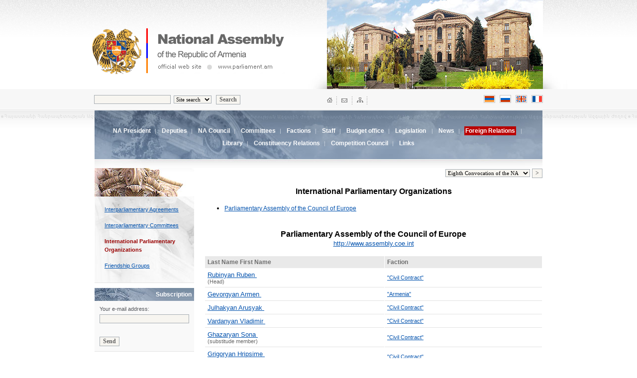

--- FILE ---
content_type: text/html; charset=UTF-8
request_url: http://www.parliament.am/international.php?id=3&lang=eng&group=416&dep=1446
body_size: 16616
content:
<html>

<head>
    <meta http-equiv="Content-Type" content="text/html; charset=utf-8">
    <title>National Assembly of the Republic of Armenia | Official Web Site | parliament.am</title>
    <link href="parliament_eng.css?_=7.8&lang=eng" rel=stylesheet type=text/css>
    <link rel="stylesheet" href="reveal.css?_=new&lang=eng">
    <link rel="alternate" type="application/rss+xml" title="parliament.am News" href="http://www.parliament.am/news.php?view=rss&lang=eng" />
    <meta name="viewport" content="initial-scale=1, maximum-scale=1, user-scalable=no">
</head>

<body bgcolor="#FFFFFF" leftmargin="0" topmargin="0" marginwidth="0" marginheight="0" vlink="#FFFFFF" alink="#CCCCCC" link="#FFFFFF">

    <script language="JavaScript">
        <!-- 

        function popup(url, w, h) {

            if (!w) {
                var w = 800;
            }

            if (!h) {
                var h = 534;
            }
            var left = (screen.width / 2) - (w / 2);
            var top = (screen.height / 2) - (h / 2);
            popupWindow = window.open(url, "winname", 'toolbar=no, location=no, directories=no, status=no, menubar=no, scrollbars=yes, resizable=yes, copyhistory=no, width=' + w + ', height=' + h + ', top=' + top + ', left=' + left);
            popupWindow.focus();
        }

        function compopup(url) {
            var left = (screen.width / 2) - (w / 2);
            var top = (screen.height / 2) - (h / 2);
            popupWindow = window.open(url, "winname", 'toolbar=no, location=no, directories=no, status=no, menubar=no, scrollbars=yes, resizable=no, copyhistory=no, width=' + w + ', height=' + h + ', top=' + top + ', left=' + left);
            popupWindow.focus();
        }
        -->
    </script>

    <!-- HEADER START -->
    <div class=header>
        <div class=header_cont>
            <div class=theme_img><img src="images/theme_1.jpg" width="434" height="179" style="margin-right:5px;" alt="" title=""></div>
            <div class=logo_block><img src="images/logo_coat.gif" class=logo_arm alt="National Assembly of the Republic of Armenia | Official Web Page | www.parliament.am" title="National Assembly of the Republic of Armenia | Official Web Page | www.parliament.am"><img src="images/logo_eng.gif"
                    hspace="10" alt="National Assembly of the Republic of Armenia | Official Web Page | www.parliament.am" title="National Assembly of the Republic of Armenia | Official Web Page | www.parliament.am"></div>
        </div>
    </div>
    <div class=search_lang_block>
        <div style="margin-left:auto; margin-right:auto; width:902px;">
            <div style="float:right; width:434px; height:30px;">
                <div class=home_mail_map><img src="images/home_mail_sitemap.gif" width="81" height="16" border="0" usemap="#Map" alt="HOME | MAIL | SITEMAP" title="HOME | MAIL | SITEMAP">
                </div>
                
                <div class=languages>
                    <!--a @hide_intra href="/international.php?id=3&lang=arm&enc=armscii&group=416&dep=1446"><img src="images/lang_arm_a.gif" width="23" height="16" border="0" class=lang alt="Armenian ARMSCII" title="Armenian ARMSCII"></a-->
                    <a href="/international.php?id=3&lang=arm&enc=utf8&group=416&dep=1446"><img src="images/lang_arm.gif" alt="Armenian" title="Armenian" width="23" height="16" border="0" class=lang></a>
                    <a href="/international.php?id=3&lang=rus&group=416&dep=1446"><img src="images/lang_rus.gif" width="23" height="16" border="0" class=lang alt="Russian" title="Russian"></a>
                    <a href="/international.php?id=3&lang=eng&group=416&dep=1446"><img src="images/lang_eng.gif" width="23" height="16" border="0" title="English" class="lang" alt="English"></a>
                    <a href="/international.php?id=3&lang=frn&group=416&dep=1446"><img src="images/lang_frn.gif" width="23" height="16" border="0" title="French" alt="French"></a>
                </div>
            </div>
            <div class=search>
                <form name="searcher" METHOD="GET" action="search.php">
<!autohidden:searcher><input type="hidden" name="lang" value="eng"><input name="what" type="text" class=inputx>&nbsp;
                    <select name="where" class=inputy>
<option value="whole">Site search</option>
<option value="laws">Legislation</option>

<option value="committees">Committees</option>

<option value="news">News</option>
</select> &nbsp;
                    <input type="submit" value="Search" class=buttonx></form>
            </div>
        </div>
    </div>
    <div class=zag_1>
        <!-- 2ND LEVEL MENU START -->
        <div class=level2block>
            <div class=level2menu>
                
                <a href="chairman.php?lang=eng" class="menu2">NA President</a>&nbsp; | &nbsp;
                
                <a href="deputies.php?lang=eng" class="menu2">Deputies</a>&nbsp; | &nbsp;


                
                <a href="/Council.php?lang=eng" class="menu2">NA Council</a>&nbsp; | &nbsp;


                
                <a href="committees.php?lang=eng" class="menu2">Committees</a>&nbsp; | &nbsp;
                
                <a href="deputies.php?sel=factions&lang=eng" class="menu2">Factions</a>&nbsp; | &nbsp;
                
                <a href="struct.php?lang=eng" class="menu2">Staff</a>&nbsp; | &nbsp;

                
                <a href="budget_office.php?sel=about&action=functions&lang=eng" class="menu2">Budget office</a>&nbsp; | &nbsp;


                
                <a href="legislation.php?sel=alpha&lang=eng" class="menu2">Legislation</a>  &nbsp; | &nbsp;
                
                
                
                <a href="news.php?lang=eng" class="menu2">News</a>&nbsp; | &nbsp;
                <span class="level2sel">Foreign Relations</span>

                &nbsp; | &nbsp;
                
                <a href="library.php?page=about&lang=eng" class="menu2">Library</a>&nbsp; | &nbsp;

                
                <a href="feedback.php?lang=eng" class="menu2">Constituency Relations</a>&nbsp; | &nbsp;

                
                <a href="competition.php?lang=eng" class="menu2">Competition Council</a>&nbsp; | &nbsp;

                
                <a href="links.php?lang=eng" class="menu2">Links</a>


            </div>
        </div>
        <!-- 2ND LEVEL MENU END -->
    </div>
    <!-- HEADER END -->

    <table width="900" border="0" cellspacing="0" cellpadding="0" align=center class="main-table">
<tr valign=top>
<td width="200"><div class=level3block><div class=level3menu>

<a href="/international.php?id=1&lang=eng" class="blue_sm_11"><div style="line-height:17px; margin-bottom:15px;">Interparliamentary Agreements</div></a>



<a href="/international.php?id=2&lang=eng" class="blue_sm_11"><div style="line-height:17px; margin-bottom:15px;">Interparliamentary Committees</div></a>




<span class="level3sel"><div style="line-height:17px; margin-bottom:15px;">International Parliamentary Organizations</div></span>


<a href="/international.php?id=4&lang=eng" class="blue_sm_11"><div style="line-height:17px;">Friendship Groups</div></a>



</div></div>
<div class=additional>
<form method="post" name="subform" action="/subscriptions.php">
<div class=additional_plajka>Subscription</div>
<div class=additional_block>
Your e-mail address:
<input name="SubscribeEmail" type="text" class=inputx style="width:100%; margin-top:5px; margin-bottom:15px;">
<br><br>
<input type="submit" name="do" value="Send" class=buttonx>
</form>
</div>

<div class=inner_b_armenia><div class=inner_b_armenia_cont><a href="parliament.php?id=armenia" class=white_big>About<br>Armenia</a></div></div>
<div class=inner_b_hist><div class=inner_b_hist_cont><a href="parliament.php?id=parliament" class=white_big>About<br> Parliament</a></div></div>
<div class=inner_b_const><div class=inner_b_const_cont><a href="parliament.php?id=constitution" class=white_big>Constitution of<br> the Republic of Armenia</a></div></div>
<div class=inner_b_kanon><div class=inner_b_kanon_cont><a href="parliament.php?id=bylaw" class=white_big>Rules of Procedure of the National Assembly</a></div></div>

</td>
<td width="21">&nbsp;</td>
<td>

<form method="GET" name="selector" action="/international.php">
<!autohidden:selector><input type="hidden" name="" value="">
<input type="hidden" name="id" value="3">
<div align="right">
<select class="inputy" name="show_session">
<option value="4" >Fourth Convocation of the NA</option>
<option value="5" >Fifth Convocation of the NA</option>
<option value="6" >Sixth Convocation of the NA</option>
<option value="7" >Seventh Convocation of the NA</option>
<option value="8" SELECTED>Eighth Convocation of the NA</option>

</select>
<input type="submit" class="buttonx" value="&gt;">
</div>

<br>

<center><div class=news_title>International Parliamentary Organizations</div></center>
<div class=content>
<ul class="_show_groups">
<li><a href="#416" class=blue_mid_norm>Parliamentary Assembly of the Council of Europe</a></li>

</ul>



<br>

<div class="show_groups">


<a name="416"></a><center><b style="font-size: 12pt;">Parliamentary Assembly of the Council of Europe</b><br><a href="http://www.assembly.coe.int">http://www.assembly.coe.int</a></center>

<table width="100%"  border="0" cellspacing="1" cellpadding="1" style="margin-top:15px;">
  <tr bgcolor=#E9E9E9>
    <td width="350" class=tb_name>Last Name First Name </td>
    <td class=tb_name align=left>Faction</td>
  </tr>
  <tr id="DeputyID_1453" data-dep="1446">
    <td class=tb_item><a  href="deputies.php?ID=1453&lang=eng&sel=details" class=blue_mid_n>Rubinyan&nbsp;Ruben&nbsp;</a><br><span class="news_date">(Head)</span></td>
    <td class=tb_item align=left><a href="deputies.php?sel=factions&lang=eng&GroupingID=82" class=blue_sm_11>"Civil Contract"</a>  </td>
  </tr>
<tr id="DeputyID_1441" data-dep="1446">
    <td class=tb_item><a  href="deputies.php?ID=1441&lang=eng&sel=details" class=blue_mid_n>Gevorgyan&nbsp;Armen&nbsp;</a><br></td>
    <td class=tb_item align=left><a href="deputies.php?sel=factions&lang=eng&GroupingID=83" class=blue_sm_11>"Armenia"</a>  </td>
  </tr>
<tr id="DeputyID_1466" data-dep="1446">
    <td class=tb_item><a  href="deputies.php?ID=1466&lang=eng&sel=details" class=blue_mid_n>Julhakyan&nbsp;Arusyak&nbsp;</a><br></td>
    <td class=tb_item align=left><a href="deputies.php?sel=factions&lang=eng&GroupingID=82" class=blue_sm_11>"Civil Contract"</a>  </td>
  </tr>
<tr id="DeputyID_1503" data-dep="1446">
    <td class=tb_item><a  href="deputies.php?ID=1503&lang=eng&sel=details" class=blue_mid_n>Vardanyan&nbsp;Vladimir&nbsp;</a><br></td>
    <td class=tb_item align=left><a href="deputies.php?sel=factions&lang=eng&GroupingID=82" class=blue_sm_11>"Civil Contract"</a>  </td>
  </tr>
<tr id="DeputyID_1505" data-dep="1446">
    <td class=tb_item><a  href="deputies.php?ID=1505&lang=eng&sel=details" class=blue_mid_n>Ghazaryan&nbsp;Sona&nbsp;</a><br><span class="news_date">(substitude member)</span></td>
    <td class=tb_item align=left><a href="deputies.php?sel=factions&lang=eng&GroupingID=82" class=blue_sm_11>"Civil Contract"</a>  </td>
  </tr>
<tr id="DeputyID_1495" data-dep="1446">
    <td class=tb_item><a  href="deputies.php?ID=1495&lang=eng&sel=details" class=blue_mid_n>Grigoryan&nbsp;Hripsime&nbsp;</a><br><span class="news_date">(substitude member)</span></td>
    <td class=tb_item align=left><a href="deputies.php?sel=factions&lang=eng&GroupingID=82" class=blue_sm_11>"Civil Contract"</a>  </td>
  </tr>
<tr id="DeputyID_1447" data-dep="1446">
    <td class=tb_item><a  href="deputies.php?ID=1447&lang=eng&sel=details" class=blue_mid_n>Mamijanyan&nbsp;Hayk&nbsp;</a><br><span class="news_date">(substitude member)</span></td>
    <td class=tb_item align=left><a href="deputies.php?sel=factions&lang=eng&GroupingID=84" class=blue_sm_11>"With Honor"</a>  </td>
  </tr>
<tr id="DeputyID_1446" data-dep="1446">
    <td class=tb_item><a  href="deputies.php?ID=1446&lang=eng&sel=details" class=blue_mid_n>Rustamyan&nbsp;Armen&nbsp;</a><br><span class="news_date">(substitude member)</span></td>
    <td class=tb_item align=left><a href="deputies.php?sel=factions&lang=eng&GroupingID=83" class=blue_sm_11>"Armenia"</a>  </td>
  </tr>

  <tr>
    <td class=tb_item style="font-size:10pt">Shimshiryan&nbsp;Karine.<br><span class="news_date">(secretary)</span></td>
    <td class=tb_item align=left  style="font-size:8pt" >Department of Foreign Relations, Division head</a> <br>Tel:(374-11) 513430<br>fax:<br>e-mail:karine.shimshiryan@parliament.am  </td>
  </tr>

  
</table>

<br><br>



<script @deputie_select>
	var _DeputyID= document.getElementById("DeputyID_1446");
	_DeputyID.className='selected';
	console.log("_DeputyID",_DeputyID,1446);
</script>
</div>

  
</div>
</form>


<hr>

<div class=footer_options>
<div style="float:left;"><img src="images/ico_top.gif" width="11" height="11" align=left> <a href=# class=blue_mid_b>Top</a></div> 
<div style="float:right;">
<a href="mailto:?subject=www.parliament.am&body=http://www.parliament.am/%2Finternational.php%3Fid%3D3%26lang%3Deng%26group%3D416%26dep%3D1446"><img src="images/ico_mail_1.gif" width="12" height="22" border="0" align=right style="margin-left:8px;"></a> 
<a href="/international.php?id=3&lang=eng&group=416&dep=1446&view=print&mode=save"><img src="images/ico_save.gif" width="11" height="22" border="0" align=right style="margin-left:8px;"></a>
<a href="/international.php?id=3&lang=eng&group=416&dep=1446&view=print"><img src="images/ico_print.gif" width="12" height="22" border="0" align=right></a> 
</div>
</div>

</td>
</tr>
</table>


    <!-- BOTTOM START -->
    <hr style="clear:both;">
    <div style='text-align:center;'>
        <div class=bottom_menu><a href="chairman.php?lang=eng" class=blue_sm_11>NA President</a>&nbsp; | &nbsp;<a href="deputies.php?lang=eng" class=blue_sm_11>Deputies</a>| &nbsp;<a href="/Council.php?lang=eng" target="_blank" class=blue_sm_11>NA Council</a>&nbsp; | &nbsp;<a href="committees.php?lang=eng"
                class=blue_sm_11>Committees</a>&nbsp; | &nbsp;<a href="deputies.php?sel=factions&lang=eng" class=blue_sm_11>Factions</a>&nbsp; | &nbsp;<a href="struct.php?lang=eng" class=blue_sm_11>Staff</a><br><a href="legislation.php?sel=alpha&ltype=3&lang=eng"
                class=blue_sm_11>Legislation</a>&nbsp; | &nbsp;
             <a href="news.php?lang=eng" class=blue_sm_11>News</a>&nbsp; | &nbsp;<a href="international.php?id=1&lang=eng"
                class=blue_sm_11>Foreign Relations</a>
            &nbsp; | &nbsp;<a href="feedback.php?lang=eng" class=blue_sm_11>Constituency Relations</a>&nbsp; | &nbsp;<a href="links.php?lang=eng" class=blue_sm_11>Links</a>&nbsp; | &nbsp;<a class=blue_sm_11
                href="http://www.parliament.am/news.php?view=rss&lang=eng">RSS</a></div>
| &nbsp;
                <a class=blue_sm_11
                href="https://azdararir.am/am/?lang=eng">azdararir.am</a></div>
        <div class=bottom_flg><img src="images/bottom_flg.gif"></div>
        <div class=footer_info>
            <div class=zg>Designed by
<br>
ZOOM GRAPHICS<br>
WWW.ZOOM.AM</div>
            <div class=footer_logo><span class="last-updated">Site updated <b>30.01.2026</b><br></span><br><img src="images/bottom_logo_eng.gif" width="212" height="52" alt="National Assembly of the Republic of Armenia | Official Web Page | www.parliament.am"
                    title="National Assembly of the Republic of Armenia | Official Web Page | www.parliament.am"><br>
                <div class=news_date style="margin-bottom:20px; margin-top:10px;">&copy;1996 - 2024</div>
            </div>
            <div class=footer_addr><span style="color:black;font-weight:normal"></span>19 Baghramyan 0095,<br>
Yerevan, Republic of Armenia<br><img src=images/t.gif height=7 width=1><br><img src="images/ico_mail.gif" width="12" height="16" align=left class=footer_m><a href=# class=aria>webmaster@parliament.am</a><br>Information phone line: 8788, (374-11) 506050 ,(374-10) 506050
 <br>
                <a href="/e_request_application.php?lang=eng">Responsible for freedom of information Tigran Hakobyan</a>

            </div>
        </div>
    </div>
    </div>
    <!-- BOTTOM END -->
    <!-- MAPPING START-->
    <map name="Map">
<area shape="rect" coords="-24,1,14,17" href="/index.php?lang=eng">
<area shape="rect" coords="27,0,43,17" href="mailto:webmaster@parliament.am">
<area shape="rect" coords="59,1,77,17" href="#" _href="sitemap.php">
</map>
    <!-- MAPPING END-->
</body>

</html>
